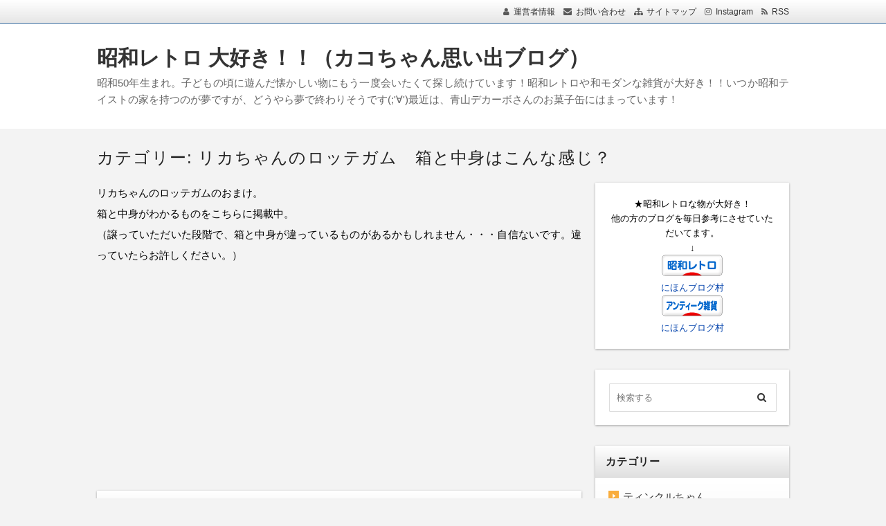

--- FILE ---
content_type: text/html; charset=UTF-8
request_url: https://www.denguri.com/category/licahakoari/hatena
body_size: 14721
content:
<!DOCTYPE html>
<html lang="ja" class="no-js no-svg">
<head>
<meta charset="UTF-8"/>
<meta http-equiv="X-UA-Compatible" content="IE=edge">
<meta name="viewport" content="width=device-width, initial-scale=1">
  <link rel="stylesheet" href="https://www.denguri.com/wp-content/themes/wp-alpha/css/normalize.css"/>
<link rel="stylesheet" href="https://www.denguri.com/wp-content/themes/wp-alpha/css/basic.css"/>
<link rel="stylesheet" href="https://www.denguri.com/wp-content/themes/wp-alpha/css/wpbasic.css"/>
<link rel="stylesheet" href="https://www.denguri.com/wp-content/themes/wp-alpha/style.css"/>
<link rel="stylesheet" href="https://www.denguri.com/wp-content/themes/wp-alpha/modules/modules.css"/>
<link rel="stylesheet" media="screen and (min-width: 769px)" href="https://www.denguri.com/wp-content/themes/wp-alpha/skin/luster/skin.css.php"/>
<link rel="stylesheet" media="screen and (max-width: 768px)" href="https://www.denguri.com/wp-content/themes/wp-alpha/css/mobile.css.php"/>
<title>リカちゃんのロッテガム　箱と中身はこんな感じ？ | 昭和レトロ 大好き！！（カコちゃん思い出ブログ）</title>
<meta name='robots' content='max-image-preview:large'/>
	<style>img:is([sizes="auto" i], [sizes^="auto," i]) { contain-intrinsic-size: 3000px 1500px }</style>
	<link rel='dns-prefetch' href='//stats.wp.com'/>
<link rel='dns-prefetch' href='//v0.wordpress.com'/>
<link rel="alternate" type="application/rss+xml" title="昭和レトロ 大好き！！（カコちゃん思い出ブログ） &raquo; フィード" href="https://www.denguri.com/feed"/>
<link rel="alternate" type="application/rss+xml" title="昭和レトロ 大好き！！（カコちゃん思い出ブログ） &raquo; コメントフィード" href="https://www.denguri.com/comments/feed"/>
<link rel="alternate" type="application/rss+xml" title="昭和レトロ 大好き！！（カコちゃん思い出ブログ） &raquo; リカちゃんのロッテガム　箱と中身はこんな感じ？ カテゴリーのフィード" href="https://www.denguri.com/category/licahakoari/hatena/feed"/>

<!-- SEO SIMPLE PACK 3.6.2 -->
<meta name="description" content="リカちゃんのロッテガムのおまけ。 箱と中身がわかるものをこちらに掲載中。 （譲っていただいた段階で、箱と中身が違っているものがあるかもしれません・・・自信ないです。違っていたらお許しください。）">
<meta name="keywords" content="昭和レトロ,ブログ">
<link rel="canonical" href="https://www.denguri.com/category/licahakoari/hatena">
<meta property="og:locale" content="ja_JP">
<meta property="og:type" content="website">
<meta property="og:title" content="リカちゃんのロッテガム　箱と中身はこんな感じ？ | 昭和レトロ 大好き！！（カコちゃん思い出ブログ）">
<meta property="og:description" content="リカちゃんのロッテガムのおまけ。 箱と中身がわかるものをこちらに掲載中。 （譲っていただいた段階で、箱と中身が違っているものがあるかもしれません・・・自信ないです。違っていたらお許しください。）">
<meta property="og:url" content="https://www.denguri.com/category/licahakoari/hatena">
<meta property="og:site_name" content="昭和レトロ 大好き！！（カコちゃん思い出ブログ）">
<meta name="twitter:card" content="summary">
<!-- / SEO SIMPLE PACK -->

<script type="text/javascript">//<![CDATA[
window._wpemojiSettings={"baseUrl":"https:\/\/s.w.org\/images\/core\/emoji\/16.0.1\/72x72\/","ext":".png","svgUrl":"https:\/\/s.w.org\/images\/core\/emoji\/16.0.1\/svg\/","svgExt":".svg","source":{"concatemoji":"https:\/\/www.denguri.com\/wp-includes\/js\/wp-emoji-release.min.js?ver=6.8.3"}};!function(s,n){var o,i,e;function c(e){try{var t={supportTests:e,timestamp:(new Date).valueOf()};sessionStorage.setItem(o,JSON.stringify(t))}catch(e){}}function p(e,t,n){e.clearRect(0,0,e.canvas.width,e.canvas.height),e.fillText(t,0,0);var t=new Uint32Array(e.getImageData(0,0,e.canvas.width,e.canvas.height).data),a=(e.clearRect(0,0,e.canvas.width,e.canvas.height),e.fillText(n,0,0),new Uint32Array(e.getImageData(0,0,e.canvas.width,e.canvas.height).data));return t.every(function(e,t){return e===a[t]})}function u(e,t){e.clearRect(0,0,e.canvas.width,e.canvas.height),e.fillText(t,0,0);for(var n=e.getImageData(16,16,1,1),a=0;a<n.data.length;a++)if(0!==n.data[a])return!1;return!0}function f(e,t,n,a){switch(t){case"flag":return n(e,"\ud83c\udff3\ufe0f\u200d\u26a7\ufe0f","\ud83c\udff3\ufe0f\u200b\u26a7\ufe0f")?!1:!n(e,"\ud83c\udde8\ud83c\uddf6","\ud83c\udde8\u200b\ud83c\uddf6")&&!n(e,"\ud83c\udff4\udb40\udc67\udb40\udc62\udb40\udc65\udb40\udc6e\udb40\udc67\udb40\udc7f","\ud83c\udff4\u200b\udb40\udc67\u200b\udb40\udc62\u200b\udb40\udc65\u200b\udb40\udc6e\u200b\udb40\udc67\u200b\udb40\udc7f");case"emoji":return!a(e,"\ud83e\udedf")}return!1}function g(e,t,n,a){var r="undefined"!=typeof WorkerGlobalScope&&self instanceof WorkerGlobalScope?new OffscreenCanvas(300,150):s.createElement("canvas"),o=r.getContext("2d",{willReadFrequently:!0}),i=(o.textBaseline="top",o.font="600 32px Arial",{});return e.forEach(function(e){i[e]=t(o,e,n,a)}),i}function t(e){var t=s.createElement("script");t.src=e,t.defer=!0,s.head.appendChild(t)}"undefined"!=typeof Promise&&(o="wpEmojiSettingsSupports",i=["flag","emoji"],n.supports={everything:!0,everythingExceptFlag:!0},e=new Promise(function(e){s.addEventListener("DOMContentLoaded",e,{once:!0})}),new Promise(function(t){var n=function(){try{var e=JSON.parse(sessionStorage.getItem(o));if("object"==typeof e&&"number"==typeof e.timestamp&&(new Date).valueOf()<e.timestamp+604800&&"object"==typeof e.supportTests)return e.supportTests}catch(e){}return null}();if(!n){if("undefined"!=typeof Worker&&"undefined"!=typeof OffscreenCanvas&&"undefined"!=typeof URL&&URL.createObjectURL&&"undefined"!=typeof Blob)try{var e="postMessage("+g.toString()+"("+[JSON.stringify(i),f.toString(),p.toString(),u.toString()].join(",")+"));",a=new Blob([e],{type:"text/javascript"}),r=new Worker(URL.createObjectURL(a),{name:"wpTestEmojiSupports"});return void(r.onmessage=function(e){c(n=e.data),r.terminate(),t(n)})}catch(e){}c(n=g(i,f,p,u))}t(n)}).then(function(e){for(var t in e)n.supports[t]=e[t],n.supports.everything=n.supports.everything&&n.supports[t],"flag"!==t&&(n.supports.everythingExceptFlag=n.supports.everythingExceptFlag&&n.supports[t]);n.supports.everythingExceptFlag=n.supports.everythingExceptFlag&&!n.supports.flag,n.DOMReady=!1,n.readyCallback=function(){n.DOMReady=!0}}).then(function(){return e}).then(function(){var e;n.supports.everything||(n.readyCallback(),(e=n.source||{}).concatemoji?t(e.concatemoji):e.wpemoji&&e.twemoji&&(t(e.twemoji),t(e.wpemoji)))}))}((window,document),window._wpemojiSettings);
//]]></script>
<style id='wp-emoji-styles-inline-css' type='text/css'>

	img.wp-smiley, img.emoji {
		display: inline !important;
		border: none !important;
		box-shadow: none !important;
		height: 1em !important;
		width: 1em !important;
		margin: 0 0.07em !important;
		vertical-align: -0.1em !important;
		background: none !important;
		padding: 0 !important;
	}
</style>
<link rel='stylesheet' id='wp-block-library-css' href='https://www.denguri.com/wp-includes/css/dist/block-library/style.min.css?ver=6.8.3' type='text/css' media='all'/>
<style id='classic-theme-styles-inline-css' type='text/css'>
/*! This file is auto-generated */
.wp-block-button__link{color:#fff;background-color:#32373c;border-radius:9999px;box-shadow:none;text-decoration:none;padding:calc(.667em + 2px) calc(1.333em + 2px);font-size:1.125em}.wp-block-file__button{background:#32373c;color:#fff;text-decoration:none}
</style>
<style id='rinkerg-gutenberg-rinker-style-inline-css' type='text/css'>
.wp-block-create-block-block{background-color:#21759b;color:#fff;padding:2px}

</style>
<link rel='stylesheet' id='mediaelement-css' href='https://www.denguri.com/wp-includes/js/mediaelement/mediaelementplayer-legacy.min.css?ver=4.2.17' type='text/css' media='all'/>
<link rel='stylesheet' id='wp-mediaelement-css' href='https://www.denguri.com/wp-includes/js/mediaelement/wp-mediaelement.min.css?ver=6.8.3' type='text/css' media='all'/>
<style id='jetpack-sharing-buttons-style-inline-css' type='text/css'>
.jetpack-sharing-buttons__services-list{display:flex;flex-direction:row;flex-wrap:wrap;gap:0;list-style-type:none;margin:5px;padding:0}.jetpack-sharing-buttons__services-list.has-small-icon-size{font-size:12px}.jetpack-sharing-buttons__services-list.has-normal-icon-size{font-size:16px}.jetpack-sharing-buttons__services-list.has-large-icon-size{font-size:24px}.jetpack-sharing-buttons__services-list.has-huge-icon-size{font-size:36px}@media print{.jetpack-sharing-buttons__services-list{display:none!important}}.editor-styles-wrapper .wp-block-jetpack-sharing-buttons{gap:0;padding-inline-start:0}ul.jetpack-sharing-buttons__services-list.has-background{padding:1.25em 2.375em}
</style>
<style id='global-styles-inline-css' type='text/css'>
:root{--wp--preset--aspect-ratio--square: 1;--wp--preset--aspect-ratio--4-3: 4/3;--wp--preset--aspect-ratio--3-4: 3/4;--wp--preset--aspect-ratio--3-2: 3/2;--wp--preset--aspect-ratio--2-3: 2/3;--wp--preset--aspect-ratio--16-9: 16/9;--wp--preset--aspect-ratio--9-16: 9/16;--wp--preset--color--black: #000000;--wp--preset--color--cyan-bluish-gray: #abb8c3;--wp--preset--color--white: #ffffff;--wp--preset--color--pale-pink: #f78da7;--wp--preset--color--vivid-red: #cf2e2e;--wp--preset--color--luminous-vivid-orange: #ff6900;--wp--preset--color--luminous-vivid-amber: #fcb900;--wp--preset--color--light-green-cyan: #7bdcb5;--wp--preset--color--vivid-green-cyan: #00d084;--wp--preset--color--pale-cyan-blue: #8ed1fc;--wp--preset--color--vivid-cyan-blue: #0693e3;--wp--preset--color--vivid-purple: #9b51e0;--wp--preset--gradient--vivid-cyan-blue-to-vivid-purple: linear-gradient(135deg,rgba(6,147,227,1) 0%,rgb(155,81,224) 100%);--wp--preset--gradient--light-green-cyan-to-vivid-green-cyan: linear-gradient(135deg,rgb(122,220,180) 0%,rgb(0,208,130) 100%);--wp--preset--gradient--luminous-vivid-amber-to-luminous-vivid-orange: linear-gradient(135deg,rgba(252,185,0,1) 0%,rgba(255,105,0,1) 100%);--wp--preset--gradient--luminous-vivid-orange-to-vivid-red: linear-gradient(135deg,rgba(255,105,0,1) 0%,rgb(207,46,46) 100%);--wp--preset--gradient--very-light-gray-to-cyan-bluish-gray: linear-gradient(135deg,rgb(238,238,238) 0%,rgb(169,184,195) 100%);--wp--preset--gradient--cool-to-warm-spectrum: linear-gradient(135deg,rgb(74,234,220) 0%,rgb(151,120,209) 20%,rgb(207,42,186) 40%,rgb(238,44,130) 60%,rgb(251,105,98) 80%,rgb(254,248,76) 100%);--wp--preset--gradient--blush-light-purple: linear-gradient(135deg,rgb(255,206,236) 0%,rgb(152,150,240) 100%);--wp--preset--gradient--blush-bordeaux: linear-gradient(135deg,rgb(254,205,165) 0%,rgb(254,45,45) 50%,rgb(107,0,62) 100%);--wp--preset--gradient--luminous-dusk: linear-gradient(135deg,rgb(255,203,112) 0%,rgb(199,81,192) 50%,rgb(65,88,208) 100%);--wp--preset--gradient--pale-ocean: linear-gradient(135deg,rgb(255,245,203) 0%,rgb(182,227,212) 50%,rgb(51,167,181) 100%);--wp--preset--gradient--electric-grass: linear-gradient(135deg,rgb(202,248,128) 0%,rgb(113,206,126) 100%);--wp--preset--gradient--midnight: linear-gradient(135deg,rgb(2,3,129) 0%,rgb(40,116,252) 100%);--wp--preset--font-size--small: 13px;--wp--preset--font-size--medium: 20px;--wp--preset--font-size--large: 36px;--wp--preset--font-size--x-large: 42px;--wp--preset--spacing--20: 0.44rem;--wp--preset--spacing--30: 0.67rem;--wp--preset--spacing--40: 1rem;--wp--preset--spacing--50: 1.5rem;--wp--preset--spacing--60: 2.25rem;--wp--preset--spacing--70: 3.38rem;--wp--preset--spacing--80: 5.06rem;--wp--preset--shadow--natural: 6px 6px 9px rgba(0, 0, 0, 0.2);--wp--preset--shadow--deep: 12px 12px 50px rgba(0, 0, 0, 0.4);--wp--preset--shadow--sharp: 6px 6px 0px rgba(0, 0, 0, 0.2);--wp--preset--shadow--outlined: 6px 6px 0px -3px rgba(255, 255, 255, 1), 6px 6px rgba(0, 0, 0, 1);--wp--preset--shadow--crisp: 6px 6px 0px rgba(0, 0, 0, 1);}:where(.is-layout-flex){gap: 0.5em;}:where(.is-layout-grid){gap: 0.5em;}body .is-layout-flex{display: flex;}.is-layout-flex{flex-wrap: wrap;align-items: center;}.is-layout-flex > :is(*, div){margin: 0;}body .is-layout-grid{display: grid;}.is-layout-grid > :is(*, div){margin: 0;}:where(.wp-block-columns.is-layout-flex){gap: 2em;}:where(.wp-block-columns.is-layout-grid){gap: 2em;}:where(.wp-block-post-template.is-layout-flex){gap: 1.25em;}:where(.wp-block-post-template.is-layout-grid){gap: 1.25em;}.has-black-color{color: var(--wp--preset--color--black) !important;}.has-cyan-bluish-gray-color{color: var(--wp--preset--color--cyan-bluish-gray) !important;}.has-white-color{color: var(--wp--preset--color--white) !important;}.has-pale-pink-color{color: var(--wp--preset--color--pale-pink) !important;}.has-vivid-red-color{color: var(--wp--preset--color--vivid-red) !important;}.has-luminous-vivid-orange-color{color: var(--wp--preset--color--luminous-vivid-orange) !important;}.has-luminous-vivid-amber-color{color: var(--wp--preset--color--luminous-vivid-amber) !important;}.has-light-green-cyan-color{color: var(--wp--preset--color--light-green-cyan) !important;}.has-vivid-green-cyan-color{color: var(--wp--preset--color--vivid-green-cyan) !important;}.has-pale-cyan-blue-color{color: var(--wp--preset--color--pale-cyan-blue) !important;}.has-vivid-cyan-blue-color{color: var(--wp--preset--color--vivid-cyan-blue) !important;}.has-vivid-purple-color{color: var(--wp--preset--color--vivid-purple) !important;}.has-black-background-color{background-color: var(--wp--preset--color--black) !important;}.has-cyan-bluish-gray-background-color{background-color: var(--wp--preset--color--cyan-bluish-gray) !important;}.has-white-background-color{background-color: var(--wp--preset--color--white) !important;}.has-pale-pink-background-color{background-color: var(--wp--preset--color--pale-pink) !important;}.has-vivid-red-background-color{background-color: var(--wp--preset--color--vivid-red) !important;}.has-luminous-vivid-orange-background-color{background-color: var(--wp--preset--color--luminous-vivid-orange) !important;}.has-luminous-vivid-amber-background-color{background-color: var(--wp--preset--color--luminous-vivid-amber) !important;}.has-light-green-cyan-background-color{background-color: var(--wp--preset--color--light-green-cyan) !important;}.has-vivid-green-cyan-background-color{background-color: var(--wp--preset--color--vivid-green-cyan) !important;}.has-pale-cyan-blue-background-color{background-color: var(--wp--preset--color--pale-cyan-blue) !important;}.has-vivid-cyan-blue-background-color{background-color: var(--wp--preset--color--vivid-cyan-blue) !important;}.has-vivid-purple-background-color{background-color: var(--wp--preset--color--vivid-purple) !important;}.has-black-border-color{border-color: var(--wp--preset--color--black) !important;}.has-cyan-bluish-gray-border-color{border-color: var(--wp--preset--color--cyan-bluish-gray) !important;}.has-white-border-color{border-color: var(--wp--preset--color--white) !important;}.has-pale-pink-border-color{border-color: var(--wp--preset--color--pale-pink) !important;}.has-vivid-red-border-color{border-color: var(--wp--preset--color--vivid-red) !important;}.has-luminous-vivid-orange-border-color{border-color: var(--wp--preset--color--luminous-vivid-orange) !important;}.has-luminous-vivid-amber-border-color{border-color: var(--wp--preset--color--luminous-vivid-amber) !important;}.has-light-green-cyan-border-color{border-color: var(--wp--preset--color--light-green-cyan) !important;}.has-vivid-green-cyan-border-color{border-color: var(--wp--preset--color--vivid-green-cyan) !important;}.has-pale-cyan-blue-border-color{border-color: var(--wp--preset--color--pale-cyan-blue) !important;}.has-vivid-cyan-blue-border-color{border-color: var(--wp--preset--color--vivid-cyan-blue) !important;}.has-vivid-purple-border-color{border-color: var(--wp--preset--color--vivid-purple) !important;}.has-vivid-cyan-blue-to-vivid-purple-gradient-background{background: var(--wp--preset--gradient--vivid-cyan-blue-to-vivid-purple) !important;}.has-light-green-cyan-to-vivid-green-cyan-gradient-background{background: var(--wp--preset--gradient--light-green-cyan-to-vivid-green-cyan) !important;}.has-luminous-vivid-amber-to-luminous-vivid-orange-gradient-background{background: var(--wp--preset--gradient--luminous-vivid-amber-to-luminous-vivid-orange) !important;}.has-luminous-vivid-orange-to-vivid-red-gradient-background{background: var(--wp--preset--gradient--luminous-vivid-orange-to-vivid-red) !important;}.has-very-light-gray-to-cyan-bluish-gray-gradient-background{background: var(--wp--preset--gradient--very-light-gray-to-cyan-bluish-gray) !important;}.has-cool-to-warm-spectrum-gradient-background{background: var(--wp--preset--gradient--cool-to-warm-spectrum) !important;}.has-blush-light-purple-gradient-background{background: var(--wp--preset--gradient--blush-light-purple) !important;}.has-blush-bordeaux-gradient-background{background: var(--wp--preset--gradient--blush-bordeaux) !important;}.has-luminous-dusk-gradient-background{background: var(--wp--preset--gradient--luminous-dusk) !important;}.has-pale-ocean-gradient-background{background: var(--wp--preset--gradient--pale-ocean) !important;}.has-electric-grass-gradient-background{background: var(--wp--preset--gradient--electric-grass) !important;}.has-midnight-gradient-background{background: var(--wp--preset--gradient--midnight) !important;}.has-small-font-size{font-size: var(--wp--preset--font-size--small) !important;}.has-medium-font-size{font-size: var(--wp--preset--font-size--medium) !important;}.has-large-font-size{font-size: var(--wp--preset--font-size--large) !important;}.has-x-large-font-size{font-size: var(--wp--preset--font-size--x-large) !important;}
:where(.wp-block-post-template.is-layout-flex){gap: 1.25em;}:where(.wp-block-post-template.is-layout-grid){gap: 1.25em;}
:where(.wp-block-columns.is-layout-flex){gap: 2em;}:where(.wp-block-columns.is-layout-grid){gap: 2em;}
:root :where(.wp-block-pullquote){font-size: 1.5em;line-height: 1.6;}
</style>
<link rel='stylesheet' id='contact-form-7-css' href='https://www.denguri.com/wp-content/plugins/contact-form-7/includes/css/styles.css?ver=6.1.4' type='text/css' media='all'/>
<link rel='stylesheet' id='yyi_rinker_stylesheet-css' href='https://www.denguri.com/wp-content/plugins/yyi-rinker/css/style.css?v=1.11.1&#038;ver=6.8.3' type='text/css' media='all'/>
<link rel='stylesheet' id='font-awesome.min-css' href='https://www.denguri.com/wp-content/themes/wp-alpha/css/font-awesome.min.css?ver=6.8.3' type='text/css' media='all'/>
<link rel='stylesheet' id='tweak-css' href='https://www.denguri.com/wp-content/themes/wp-alpha/css/tweak.css?ver=6.8.3' type='text/css' media='all'/>
<link rel='stylesheet' id='alpha-parent-style-css' href='https://www.denguri.com/wp-content/themes/wp-alpha/style.css?ver=6.8.3' type='text/css' media='all'/>
<link rel='stylesheet' id='alpha-child-style-css' href='https://www.denguri.com/wp-content/themes/wp-alpha-child/style.css?ver=6.8.3' type='text/css' media='all'/>
<script type="text/javascript" src="https://www.denguri.com/wp-includes/js/jquery/jquery.min.js?ver=3.7.1" id="jquery-core-js"></script>
<script type="text/javascript" src="https://www.denguri.com/wp-includes/js/jquery/jquery-migrate.min.js?ver=3.4.1" id="jquery-migrate-js"></script>
<script type="text/javascript" src="https://www.denguri.com/wp-content/plugins/yyi-rinker/js/event-tracking.js?v=1.11.1" id="yyi_rinker_event_tracking_script-js"></script>
<link rel="https://api.w.org/" href="https://www.denguri.com/wp-json/"/><link rel="alternate" title="JSON" type="application/json" href="https://www.denguri.com/wp-json/wp/v2/categories/21"/><link rel="EditURI" type="application/rsd+xml" title="RSD" href="https://www.denguri.com/xmlrpc.php?rsd"/>
<meta name="generator" content="WordPress 6.8.3"/>
	<style>img#wpstats{display:none}</style>
		<style>
.yyi-rinker-images {
    display: flex;
    justify-content: center;
    align-items: center;
    position: relative;

}
div.yyi-rinker-image img.yyi-rinker-main-img.hidden {
    display: none;
}

.yyi-rinker-images-arrow {
    cursor: pointer;
    position: absolute;
    top: 50%;
    display: block;
    margin-top: -11px;
    opacity: 0.6;
    width: 22px;
}

.yyi-rinker-images-arrow-left{
    left: -10px;
}
.yyi-rinker-images-arrow-right{
    right: -10px;
}

.yyi-rinker-images-arrow-left.hidden {
    display: none;
}

.yyi-rinker-images-arrow-right.hidden {
    display: none;
}
div.yyi-rinker-contents.yyi-rinker-design-tate  div.yyi-rinker-box{
    flex-direction: column;
}

div.yyi-rinker-contents.yyi-rinker-design-slim div.yyi-rinker-box .yyi-rinker-links {
    flex-direction: column;
}

div.yyi-rinker-contents.yyi-rinker-design-slim div.yyi-rinker-info {
    width: 100%;
}

div.yyi-rinker-contents.yyi-rinker-design-slim .yyi-rinker-title {
    text-align: center;
}

div.yyi-rinker-contents.yyi-rinker-design-slim .yyi-rinker-links {
    text-align: center;
}
div.yyi-rinker-contents.yyi-rinker-design-slim .yyi-rinker-image {
    margin: auto;
}

div.yyi-rinker-contents.yyi-rinker-design-slim div.yyi-rinker-info ul.yyi-rinker-links li {
	align-self: stretch;
}
div.yyi-rinker-contents.yyi-rinker-design-slim div.yyi-rinker-box div.yyi-rinker-info {
	padding: 0;
}
div.yyi-rinker-contents.yyi-rinker-design-slim div.yyi-rinker-box {
	flex-direction: column;
	padding: 14px 5px 0;
}

.yyi-rinker-design-slim div.yyi-rinker-box div.yyi-rinker-info {
	text-align: center;
}

.yyi-rinker-design-slim div.price-box span.price {
	display: block;
}

div.yyi-rinker-contents.yyi-rinker-design-slim div.yyi-rinker-info div.yyi-rinker-title a{
	font-size:16px;
}

div.yyi-rinker-contents.yyi-rinker-design-slim ul.yyi-rinker-links li.amazonkindlelink:before,  div.yyi-rinker-contents.yyi-rinker-design-slim ul.yyi-rinker-links li.amazonlink:before,  div.yyi-rinker-contents.yyi-rinker-design-slim ul.yyi-rinker-links li.rakutenlink:before, div.yyi-rinker-contents.yyi-rinker-design-slim ul.yyi-rinker-links li.yahoolink:before, div.yyi-rinker-contents.yyi-rinker-design-slim ul.yyi-rinker-links li.mercarilink:before {
	font-size:12px;
}

div.yyi-rinker-contents.yyi-rinker-design-slim ul.yyi-rinker-links li a {
	font-size: 13px;
}
.entry-content ul.yyi-rinker-links li {
	padding: 0;
}

div.yyi-rinker-contents .yyi-rinker-attention.attention_desing_right_ribbon {
    width: 89px;
    height: 91px;
    position: absolute;
    top: -1px;
    right: -1px;
    left: auto;
    overflow: hidden;
}

div.yyi-rinker-contents .yyi-rinker-attention.attention_desing_right_ribbon span {
    display: inline-block;
    width: 146px;
    position: absolute;
    padding: 4px 0;
    left: -13px;
    top: 12px;
    text-align: center;
    font-size: 12px;
    line-height: 24px;
    -webkit-transform: rotate(45deg);
    transform: rotate(45deg);
    box-shadow: 0 1px 3px rgba(0, 0, 0, 0.2);
}

div.yyi-rinker-contents .yyi-rinker-attention.attention_desing_right_ribbon {
    background: none;
}
.yyi-rinker-attention.attention_desing_right_ribbon .yyi-rinker-attention-after,
.yyi-rinker-attention.attention_desing_right_ribbon .yyi-rinker-attention-before{
display:none;
}
div.yyi-rinker-use-right_ribbon div.yyi-rinker-title {
    margin-right: 2rem;
}

				</style>
<!-- Jetpack Open Graph Tags -->
<meta property="og:type" content="website"/>
<meta property="og:title" content="リカちゃんのロッテガム　箱と中身はこんな感じ？ | 昭和レトロ 大好き！！（カコちゃん思い出ブログ）"/>
<meta property="og:url" content="https://www.denguri.com/category/licahakoari/hatena"/>
<meta property="og:description" content="リカちゃんのロッテガムのおまけ。
箱と中身がわかるものをこちらに掲載中。
（譲っていただいた段階で、箱と中身が違っているものがあるかもしれません・・・自信ないです。違っていたらお許しください。）…"/>
<meta property="og:site_name" content="昭和レトロ 大好き！！（カコちゃん思い出ブログ）"/>
<meta property="og:image" content="https://www.denguri.com/wp-content/uploads/2015/08/cropped-IMG_4600-2.jpg"/>
<meta property="og:image:width" content="512"/>
<meta property="og:image:height" content="512"/>
<meta property="og:image:alt" content=""/>
<meta property="og:locale" content="ja_JP"/>

<!-- End Jetpack Open Graph Tags -->
<link rel="icon" href="https://www.denguri.com/wp-content/uploads/2015/08/cropped-IMG_4600-2-32x32.jpg" sizes="32x32"/>
<link rel="icon" href="https://www.denguri.com/wp-content/uploads/2015/08/cropped-IMG_4600-2-192x192.jpg" sizes="192x192"/>
<link rel="apple-touch-icon" href="https://www.denguri.com/wp-content/uploads/2015/08/cropped-IMG_4600-2-180x180.jpg"/>
<meta name="msapplication-TileImage" content="https://www.denguri.com/wp-content/uploads/2015/08/cropped-IMG_4600-2-270x270.jpg"/>
<link rel="stylesheet" href="https://www.denguri.com/wp-content/themes/wp-alpha/css/page-width-c2-css.php"/></head>
<body class="archive category category-hatena category-21 wp-theme-wp-alpha wp-child-theme-wp-alpha-child has-sidebar">
<div id="masthead" class="c2r">

	 

<header class="header header-left" role="banner">
	<nav class="header-navigation" role="navigation">
	<div class="header-navigation-inner l-site">
		<ul>
						<li><a href="https://www.denguri.com/policy" title="運営者情報" class="icon-profile">運営者情報</a></li>			<li><a href="https://www.denguri.com/contact" title="email" class="icon-email">お問い合わせ</a></li>			<li><a href="https://www.denguri.com/sitemap" title="サイトマップ" class="icon-sitemap">サイトマップ</a></li>			<li><a href="https://www.instagram.com/showaretrolove" title="instagram" class="icon-instagram" target="_blank">Instagram</a></li>												<li><a href="https://www.denguri.com/feed" title="RSSフィード" class="icon-rss">RSS</a></li>		</ul>
			</div>
	</nav>

	<div class="header-main">
	<div class="header-main-inner l-site">
		
		<div class="header-txt-ad">
			<div class="header-txt">
				<div class="site-title"><a href="https://www.denguri.com/" rel="home">昭和レトロ 大好き！！（カコちゃん思い出ブログ）</a></div>				<p class="site-description">昭和50年生まれ。子どもの頃に遊んだ懐かしい物にもう一度会いたくて探し続けています！昭和レトロや和モダンな雑貨が大好き！！いつか昭和テイストの家を持つのが夢ですが、どうやら夢で終わりそうです(;&#039;∀&#039;)最近は、青山デカーボさんのお菓子缶にはまっています！</p>
			</div>

			<div class="header-ad">
							</div>
		</div>
	</div>
	</div>
</header><!-- #masthead -->

 

 

 
  


	<div class="content-area" id="content-area">
	<div class="content-area-inner l-site">

		<header class="page-header">
			<h1 class="page-title">カテゴリー: <span>リカちゃんのロッテガム　箱と中身はこんな感じ？</span></h1>		</header><!-- .page-header -->

		<div class="l-main_sidebar-1">

			<div class="main l-main" id="main" role="main">
			<div class="main-inner">

				<div class="category-description"><p>リカちゃんのロッテガムのおまけ。<br/>
箱と中身がわかるものをこちらに掲載中。<br/>
（譲っていただいた段階で、箱と中身が違っているものがあるかもしれません・・・自信ないです。違っていたらお許しください。）</p>
</div>

				<!-- ▽ウィジェットエリア：アーカイブページ メインカラム上 -->
				<div id="myd_text_noframe-8" class="widget widget_text_noframe_myd">			<div class="textwidget"><script async src="https://pagead2.googlesyndication.com/pagead/js/adsbygoogle.js"></script>
<!-- 記事上横長タイプ（20190724） -->
<ins class="adsbygoogle" style="display:block" data-ad-client="ca-pub-7098120873521870" data-ad-slot="5778256973" data-ad-format="auto" data-full-width-responsive="true"></ins>
<script>(adsbygoogle=window.adsbygoogle||[]).push({});</script></div>
		</div>
				<!-- ▽投稿 -->
								<!-- レイアウト選択 -->

				<!-- リスト型（全文） -->
										<article id="post-1716" class="list-full post-1716 post type-post status-publish format-standard has-post-thumbnail hentry category-hatena">
						<header class="entry-header">
							<h2 class="entry-title"><span class="entry-title-inner"><a href="https://www.denguri.com/licahakoari/hatena/husengamu" title="ロッテ　リカちゃん　フーセンガム　～小学生の時に大好きだったガム" rel="bookmark">ロッテ　リカちゃん　フーセンガム　～小学生の時に大好きだったガム</a></span></h2>
						</header>
						<div class="entry-content">
														<p>小学生の低・中学年の時に<br/>
母とスーパーに行った時に<br/>
「1つだけお菓子を買っていいよ」</p>
<p>&nbsp;</p>
<p>と言われて、<br/>
いつも選んでいたのが</p>
<p>リカちゃんの<br/>
おまけつきのフーセンガムでした。</p>
<p>&nbsp;</p>
<p>おまけのためではなくて</p>
<p>四角くて糖衣に包まれたガムの<br/>
最初のサクッとした触感が<br/>
大好きだったのです。</p>
<p>&nbsp;</p>
<p>あと、お薬のように、<br/>
ホイルから1個ずつ押し出すのも<br/>
楽しくて、</p>
<p>&nbsp;</p>
<p>大・大・大好きなガムでした。</p>
<p>&nbsp;</p>
<p>もう二度と本物を目にすることはないと<br/>
思っていたのですが、</p>
<p>&nbsp;</p>
<p>先日、お譲りいただきまして、<br/>
大感激！！</p>
<p><a href="https://www.denguri.com/wp-content/uploads/2021/01/IMG_4478.jpg"><img fetchpriority="high" decoding="async" class="alignnone size-full wp-image-1718" src="https://www.denguri.com/wp-content/uploads/2021/01/IMG_4478.jpg" alt="ロッテ　リカちゃん　フーセンガム" width="800" height="600" srcset="https://www.denguri.com/wp-content/uploads/2021/01/IMG_4478.jpg 800w, https://www.denguri.com/wp-content/uploads/2021/01/IMG_4478-300x225.jpg 300w, https://www.denguri.com/wp-content/uploads/2021/01/IMG_4478-768x576.jpg 768w" sizes="(max-width: 800px) 100vw, 800px"/></a></p>
<p>これです！<br/>
これなんです！<br/>
もう一度、手にとれるとは！！</p>
<p>&nbsp;</p>
<p><a href="https://www.denguri.com/wp-content/uploads/2021/01/IMG_4479.jpg"><img decoding="async" class="alignnone size-full wp-image-1717" src="https://www.denguri.com/wp-content/uploads/2021/01/IMG_4479.jpg" alt="リカちゃん　ロッテ　ガム" width="800" height="600" srcset="https://www.denguri.com/wp-content/uploads/2021/01/IMG_4479.jpg 800w, https://www.denguri.com/wp-content/uploads/2021/01/IMG_4479-300x225.jpg 300w, https://www.denguri.com/wp-content/uploads/2021/01/IMG_4479-768x576.jpg 768w" sizes="(max-width: 800px) 100vw, 800px"/></a></p>
<p>&nbsp;</p>
<p>1個だけ食べられてしまっていますが、<br/>
それもまた味です。( *´艸｀)</p>
<p>ガムにプリントされた絵柄が<br/>
かわいい～。</p>
<p>&nbsp;</p>
<p><a href="https://www.denguri.com/wp-content/uploads/2021/01/IMG_4480.jpg"><img decoding="async" class="alignnone size-full wp-image-1719" src="https://www.denguri.com/wp-content/uploads/2021/01/IMG_4480.jpg" alt="ロッテガム　リカちゃん　取り出し口" width="800" height="600" srcset="https://www.denguri.com/wp-content/uploads/2021/01/IMG_4480.jpg 800w, https://www.denguri.com/wp-content/uploads/2021/01/IMG_4480-300x225.jpg 300w, https://www.denguri.com/wp-content/uploads/2021/01/IMG_4480-768x576.jpg 768w" sizes="(max-width: 800px) 100vw, 800px"/></a></p>
<p>これを開けるのが楽しくて・・・。(/ω＼)</p>
<p>&nbsp;</p>
<p>おまけは、<br/>
リカちゃんの絵柄の箱に入っていて、<br/>
（写真は2代目リカちゃんです。）</p>
<p>私が購入していたころは<br/>
年代的には<br/>
3代目のリカちゃんの頃のようです。</p>
<p><a href="https://www.denguri.com/wp-content/uploads/2021/01/IMG_4477.jpg"><img loading="lazy" decoding="async" class="alignnone size-full wp-image-1721" src="https://www.denguri.com/wp-content/uploads/2021/01/IMG_4477.jpg" alt="ロッテ　リカちゃん　ガム　おまけ　中身" width="800" height="600" srcset="https://www.denguri.com/wp-content/uploads/2021/01/IMG_4477.jpg 800w, https://www.denguri.com/wp-content/uploads/2021/01/IMG_4477-300x225.jpg 300w, https://www.denguri.com/wp-content/uploads/2021/01/IMG_4477-768x576.jpg 768w" sizes="auto, (max-width: 800px) 100vw, 800px"/></a></p>
<p>&nbsp;</p>
<p>ガムが好きすぎて、<br/>
どんなおまけが入っていたのか、<br/>
1つしか覚えていなくて、</p>
<p>&nbsp;</p>
<p>その1つのおまけを探しているのですが、<br/>
まだ出会えていません。</p>
<p>&nbsp;</p>
<p>いつか出会えますように。</p>
<p>&nbsp;</p>
<p>さてさて、<br/>
このガムですが、<br/>
食べられるのでしょうか？</p>
<p>&nbsp;</p>
<p>ガムには賞味期限はないようなのですが・・・。</p>
<p>&nbsp;</p>
<p>当時より、<br/>
かなり黄ばんでいる感じがするのですが・・・。</p>
													</div>
						<footer class="entry-meta">
							<span class="entry-meta-item date updated">
								<time datetime="2021-01-11" pubdate>2021年1月11日</time>
															</span>
							<span class="entry-meta-item vcard author"><span class="fn"><a href="https://www.denguri.com/author/denguripa">カコ</a></span></span>
							<span class="entry-meta-item category"><a href="https://www.denguri.com/category/licahakoari/hatena" rel="category tag">リカちゃんのロッテガム　箱と中身はこんな感じ？</a></span>
						</footer>
					</article>
					
				
				<!-- ▽ウィジェットエリア：アーカイブページ メインカラム下 -->
				<div id="myd_text_noframe-3" class="widget widget_text_noframe_myd">			<div class="textwidget"><div class="large-screen">
<

<table>
<tr>
<td><script async src="//pagead2.googlesyndication.com/pagead/js/adsbygoogle.js"></script>
<!-- リファイン：記事下PCダブルレクタングル用 -->
<ins class="adsbygoogle" style="display:inline-block;width:300px;height:250px" data-ad-client="ca-pub-7098120873521870" data-ad-slot="5957871729"></ins>
<script>(adsbygoogle=window.adsbygoogle||[]).push({});</script></td>


<td><script async src="//pagead2.googlesyndication.com/pagead/js/adsbygoogle.js"></script>
<!-- リファイン：記事下PCダブルレクタングル用 -->
<ins class="adsbygoogle" style="display:inline-block;width:300px;height:250px" data-ad-client="ca-pub-7098120873521870" data-ad-slot="5957871729"></ins>
<script>(adsbygoogle=window.adsbygoogle||[]).push({});</script></td>
</tr>
</table></div>


<div class="small-screen">


<script async src="//pagead2.googlesyndication.com/pagead/js/adsbygoogle.js"></script>
<!-- リファイン：記事本文下スマホレスポンシブ -->
<ins class="adsbygoogle" style="display:block" data-ad-client="ca-pub-7098120873521870" data-ad-slot="7610348524" data-ad-format="auto"></ins>
<script>(adsbygoogle=window.adsbygoogle||[]).push({});</script>
</div></div>
		</div>
				<!-- ▽ページナビゲーション -->
				
			</div><!-- /.main-inner -->
			</div><!-- /.main -->

		<!-- ▽サイドバー１ -->
		 

<div class="l-sidebar l-sidebar-1">
<div class="sub sidebar" id="sidebar-1" role="complementary">
<div class="sidebar-inner">
	<aside id="text-2" class="widget widget_text">			<div class="textwidget">★昭和レトロな物が大好き！<br>
他の方のブログを毎日参考にさせていただいてます。<br>
↓<br>
<a href="https://taste.blogmura.com/showaretro/ranking.html?p_cid=10750290" target="_blank"><img src="https://b.blogmura.com/taste/showaretro/88_31.gif" width="88" height="31" border="0" alt="にほんブログ村 その他趣味ブログ 昭和レトロへ"/></a><br/><a href="https://taste.blogmura.com/showaretro/ranking.html?p_cid=10750290">にほんブログ村</a>
<br>

<a href="https://goods.blogmura.com/goods_antique/ranking/in?p_cid=10750290" target="_blank"><img src="https://b.blogmura.com/goods/goods_antique/88_31.gif" width="88" height="31" border="0" alt="にほんブログ村 雑貨ブログ アンティーク雑貨へ"/></a><br/><a href="https://goods.blogmura.com/goods_antique/ranking/in?p_cid=10750290">にほんブログ村</a></div>
		</aside><aside id="search-2" class="widget widget_search"><form role="search" method="get" id="searchform" class="searchform cf" action="https://www.denguri.com/">
		<input type="search" placeholder="検索する" value="" name="s" id="s"/>
		<button type="submit" id="searchsubmit"><i class="fa fa-search"></i></button>
		</form></aside></div><!-- /.sidebar-inner -->
</div><!-- /.sidebar -->
</div><!-- /l-sidebar-1 -->

 

		</div><!-- /.l-main_sidebar-1 -->

	<!-- ▽サイドバー２ -->
	 

<div class="l-sidebar l-sidebar-2">
<div class="sub sidebar" id="sidebar-2" role="complementary">
<div class="sidebar-inner">
	<aside id="categories-2" class="widget widget_categories"><h3 class="widget-title"><span class="widget-title-inner">カテゴリー</span></h3>
			<ul>
					<li class="cat-item cat-item-4"><a href="https://www.denguri.com/category/tinkurutyan">ティンクルちゃん</a>
</li>
	<li class="cat-item cat-item-2"><a href="https://www.denguri.com/category/denguri">でんぐり</a>
</li>
	<li class="cat-item cat-item-31"><a href="https://www.denguri.com/category/barbapapa">バーバパパ （昭和からずっと好きなキャラクター！）</a>
</li>
	<li class="cat-item cat-item-42"><a href="https://www.denguri.com/category/mezirushi">めじるしアクセサリー</a>
</li>
	<li class="cat-item cat-item-19 current-cat-parent current-cat-ancestor"><a href="https://www.denguri.com/category/licahakoari">リカちゃん　ロッテのガムのおまけ</a>
<ul class='children'>
	<li class="cat-item cat-item-23"><a href="https://www.denguri.com/category/licahakoari/omoidephoto">リカちゃん 思い出の記念写真</a>
</li>
	<li class="cat-item cat-item-24"><a href="https://www.denguri.com/category/licahakoari/travel">リカちゃん　旅行シリーズ</a>
</li>
	<li class="cat-item cat-item-20"><a href="https://www.denguri.com/category/licahakoari/okaimono">リカちゃんの おかいものシリーズ</a>
</li>
	<li class="cat-item cat-item-22"><a href="https://www.denguri.com/category/licahakoari/uribasi">リカちゃんの〇〇〇うりばシリーズ</a>
</li>
	<li class="cat-item cat-item-21 current-cat"><a aria-current="page" href="https://www.denguri.com/category/licahakoari/hatena">リカちゃんのロッテガム　箱と中身はこんな感じ？</a>
</li>
</ul>
</li>
	<li class="cat-item cat-item-32"><a href="https://www.denguri.com/category/retoronautuwa">レトロな器</a>
</li>
	<li class="cat-item cat-item-40"><a href="https://www.denguri.com/category/omiyage">昭和のお土産</a>
</li>
	<li class="cat-item cat-item-12"><a href="https://www.denguri.com/category/wyouwagurume">昭和のグルメ（B級グルメも？）</a>
</li>
	<li class="cat-item cat-item-3"><a href="https://www.denguri.com/category/syowanogakuyouhin">昭和の学用品 ファンシーグッズ</a>
</li>
	<li class="cat-item cat-item-8"><a href="https://www.denguri.com/category/natukasiaitemu">昭和の懐かしアイテム</a>
</li>
	<li class="cat-item cat-item-13"><a href="https://www.denguri.com/category/syouzyomanga">昭和の本棚～大好きだった少女漫画とアニメ</a>
</li>
	<li class="cat-item cat-item-5"><a href="https://www.denguri.com/category/syowaehon">昭和の本棚～大好きだった絵本！</a>
</li>
	<li class="cat-item cat-item-11"><a href="https://www.denguri.com/category/nakunaranaide">昭和の食べ物 なくならないで！</a>
</li>
	<li class="cat-item cat-item-6"><a href="https://www.denguri.com/category/syowadagasi">昭和の駄菓子屋のあれこれ</a>
</li>
	<li class="cat-item cat-item-18"><a href="https://www.denguri.com/category/syouwaretorophoto">昭和レトロ 写真 昭和50年～</a>
</li>
	<li class="cat-item cat-item-15"><a href="https://www.denguri.com/category/sankoubunken">昭和レトロ 参考文献</a>
</li>
	<li class="cat-item cat-item-9"><a href="https://www.denguri.com/category/retorohuu">昭和レトロ風</a>
</li>
	<li class="cat-item cat-item-10"><a href="https://www.denguri.com/category/ennitiyatai">縁日・屋台　大好き！</a>
</li>
	<li class="cat-item cat-item-43"><a href="https://www.denguri.com/category/aoyama">青山デカーボ 缶</a>
</li>
	<li class="cat-item cat-item-28"><a href="https://www.denguri.com/category/miniature">駄菓子のミニチュア （リーメント・ガチャ等）</a>
</li>
			</ul>

			</aside>
		<aside id="recent-posts-2" class="widget widget_recent_entries">
		<h3 class="widget-title"><span class="widget-title-inner">最近の投稿</span></h3>
		<ul>
											<li>
					<a href="https://www.denguri.com/aoyama/emblem">クリスマスエンブレム缶～（私の 青山デカーボ 缶 コレクション 6）</a>
											<span class="post-date">2025年12月8日</span>
									</li>
											<li>
					<a href="https://www.denguri.com/aoyama/yuni">ユニコーン缶～（私の 青山デカーボ 缶 コレクション 5）</a>
											<span class="post-date">2025年11月3日</span>
									</li>
											<li>
					<a href="https://www.denguri.com/natukasiaitemu/evedona">香水ガム～「イブ」と「ドナ」</a>
											<span class="post-date">2025年11月2日</span>
									</li>
											<li>
					<a href="https://www.denguri.com/retorohuu/bundoki">レトロミニ 定規＆分度器キーホルダー （サンリオ ガチャガチャ）</a>
											<span class="post-date">2025年10月28日</span>
									</li>
											<li>
					<a href="https://www.denguri.com/aoyama/gogh">ひまわり缶 ～ゴッホ展 家族がつないだ画家の夢（私の 青山デカーボ 缶 コレクション 4）</a>
											<span class="post-date">2025年10月12日</span>
									</li>
					</ul>

		</aside><aside id="archives-2" class="widget widget_archive"><h3 class="widget-title"><span class="widget-title-inner">アーカイブ</span></h3>		<label class="screen-reader-text" for="archives-dropdown-2">アーカイブ</label>
		<select id="archives-dropdown-2" name="archive-dropdown">
			
			<option value="">月を選択</option>
				<option value='https://www.denguri.com/2025/12'> 2025年12月 &nbsp;(1)</option>
	<option value='https://www.denguri.com/2025/11'> 2025年11月 &nbsp;(2)</option>
	<option value='https://www.denguri.com/2025/10'> 2025年10月 &nbsp;(5)</option>
	<option value='https://www.denguri.com/2025/09'> 2025年9月 &nbsp;(3)</option>
	<option value='https://www.denguri.com/2025/08'> 2025年8月 &nbsp;(3)</option>
	<option value='https://www.denguri.com/2025/07'> 2025年7月 &nbsp;(4)</option>
	<option value='https://www.denguri.com/2025/06'> 2025年6月 &nbsp;(5)</option>
	<option value='https://www.denguri.com/2025/05'> 2025年5月 &nbsp;(9)</option>
	<option value='https://www.denguri.com/2025/04'> 2025年4月 &nbsp;(7)</option>
	<option value='https://www.denguri.com/2025/03'> 2025年3月 &nbsp;(7)</option>
	<option value='https://www.denguri.com/2025/02'> 2025年2月 &nbsp;(7)</option>
	<option value='https://www.denguri.com/2025/01'> 2025年1月 &nbsp;(3)</option>
	<option value='https://www.denguri.com/2024/12'> 2024年12月 &nbsp;(5)</option>
	<option value='https://www.denguri.com/2024/11'> 2024年11月 &nbsp;(1)</option>
	<option value='https://www.denguri.com/2024/10'> 2024年10月 &nbsp;(2)</option>
	<option value='https://www.denguri.com/2024/09'> 2024年9月 &nbsp;(1)</option>
	<option value='https://www.denguri.com/2024/08'> 2024年8月 &nbsp;(3)</option>
	<option value='https://www.denguri.com/2024/07'> 2024年7月 &nbsp;(1)</option>
	<option value='https://www.denguri.com/2024/05'> 2024年5月 &nbsp;(2)</option>
	<option value='https://www.denguri.com/2024/03'> 2024年3月 &nbsp;(1)</option>
	<option value='https://www.denguri.com/2024/01'> 2024年1月 &nbsp;(3)</option>
	<option value='https://www.denguri.com/2023/11'> 2023年11月 &nbsp;(3)</option>
	<option value='https://www.denguri.com/2023/10'> 2023年10月 &nbsp;(1)</option>
	<option value='https://www.denguri.com/2023/09'> 2023年9月 &nbsp;(3)</option>
	<option value='https://www.denguri.com/2023/08'> 2023年8月 &nbsp;(3)</option>
	<option value='https://www.denguri.com/2023/07'> 2023年7月 &nbsp;(8)</option>
	<option value='https://www.denguri.com/2023/06'> 2023年6月 &nbsp;(5)</option>
	<option value='https://www.denguri.com/2023/05'> 2023年5月 &nbsp;(1)</option>
	<option value='https://www.denguri.com/2023/01'> 2023年1月 &nbsp;(6)</option>
	<option value='https://www.denguri.com/2022/12'> 2022年12月 &nbsp;(7)</option>
	<option value='https://www.denguri.com/2022/11'> 2022年11月 &nbsp;(6)</option>
	<option value='https://www.denguri.com/2022/10'> 2022年10月 &nbsp;(8)</option>
	<option value='https://www.denguri.com/2022/09'> 2022年9月 &nbsp;(8)</option>
	<option value='https://www.denguri.com/2022/08'> 2022年8月 &nbsp;(9)</option>
	<option value='https://www.denguri.com/2022/07'> 2022年7月 &nbsp;(4)</option>
	<option value='https://www.denguri.com/2022/06'> 2022年6月 &nbsp;(4)</option>
	<option value='https://www.denguri.com/2022/05'> 2022年5月 &nbsp;(9)</option>
	<option value='https://www.denguri.com/2022/04'> 2022年4月 &nbsp;(6)</option>
	<option value='https://www.denguri.com/2022/03'> 2022年3月 &nbsp;(7)</option>
	<option value='https://www.denguri.com/2022/02'> 2022年2月 &nbsp;(8)</option>
	<option value='https://www.denguri.com/2022/01'> 2022年1月 &nbsp;(7)</option>
	<option value='https://www.denguri.com/2021/12'> 2021年12月 &nbsp;(3)</option>
	<option value='https://www.denguri.com/2021/11'> 2021年11月 &nbsp;(5)</option>
	<option value='https://www.denguri.com/2021/10'> 2021年10月 &nbsp;(7)</option>
	<option value='https://www.denguri.com/2021/09'> 2021年9月 &nbsp;(8)</option>
	<option value='https://www.denguri.com/2021/08'> 2021年8月 &nbsp;(7)</option>
	<option value='https://www.denguri.com/2021/07'> 2021年7月 &nbsp;(5)</option>
	<option value='https://www.denguri.com/2021/06'> 2021年6月 &nbsp;(4)</option>
	<option value='https://www.denguri.com/2021/05'> 2021年5月 &nbsp;(4)</option>
	<option value='https://www.denguri.com/2021/04'> 2021年4月 &nbsp;(2)</option>
	<option value='https://www.denguri.com/2021/03'> 2021年3月 &nbsp;(5)</option>
	<option value='https://www.denguri.com/2021/02'> 2021年2月 &nbsp;(7)</option>
	<option value='https://www.denguri.com/2021/01'> 2021年1月 &nbsp;(8)</option>
	<option value='https://www.denguri.com/2020/12'> 2020年12月 &nbsp;(6)</option>
	<option value='https://www.denguri.com/2020/11'> 2020年11月 &nbsp;(7)</option>
	<option value='https://www.denguri.com/2020/10'> 2020年10月 &nbsp;(9)</option>
	<option value='https://www.denguri.com/2020/09'> 2020年9月 &nbsp;(7)</option>
	<option value='https://www.denguri.com/2020/08'> 2020年8月 &nbsp;(9)</option>
	<option value='https://www.denguri.com/2020/07'> 2020年7月 &nbsp;(13)</option>
	<option value='https://www.denguri.com/2020/06'> 2020年6月 &nbsp;(1)</option>
	<option value='https://www.denguri.com/2020/05'> 2020年5月 &nbsp;(2)</option>
	<option value='https://www.denguri.com/2020/04'> 2020年4月 &nbsp;(2)</option>
	<option value='https://www.denguri.com/2020/03'> 2020年3月 &nbsp;(1)</option>
	<option value='https://www.denguri.com/2020/02'> 2020年2月 &nbsp;(1)</option>
	<option value='https://www.denguri.com/2020/01'> 2020年1月 &nbsp;(1)</option>
	<option value='https://www.denguri.com/2019/12'> 2019年12月 &nbsp;(1)</option>
	<option value='https://www.denguri.com/2019/11'> 2019年11月 &nbsp;(1)</option>
	<option value='https://www.denguri.com/2019/10'> 2019年10月 &nbsp;(2)</option>
	<option value='https://www.denguri.com/2019/09'> 2019年9月 &nbsp;(1)</option>
	<option value='https://www.denguri.com/2019/08'> 2019年8月 &nbsp;(3)</option>
	<option value='https://www.denguri.com/2019/07'> 2019年7月 &nbsp;(2)</option>
	<option value='https://www.denguri.com/2019/05'> 2019年5月 &nbsp;(2)</option>
	<option value='https://www.denguri.com/2018/12'> 2018年12月 &nbsp;(1)</option>
	<option value='https://www.denguri.com/2016/10'> 2016年10月 &nbsp;(1)</option>
	<option value='https://www.denguri.com/2015/08'> 2015年8月 &nbsp;(4)</option>

		</select>

			<script type="text/javascript">//<![CDATA[
(function(){var dropdown=document.getElementById("archives-dropdown-2");function onSelectChange(){if(dropdown.options[dropdown.selectedIndex].value!==''){document.location.href=this.options[this.selectedIndex].value;}}dropdown.onchange=onSelectChange;})();
//]]></script>
</aside><aside id="pages-2" class="widget widget_pages"><h3 class="widget-title"><span class="widget-title-inner">その他</span></h3>
			<ul>
				<li class="page_item page-item-166"><a href="https://www.denguri.com/policy-2">プライバシーポリシー</a></li>
			</ul>

			</aside>
	<!-- ▽ウィジェットエリア：スクロール追尾 -->
	</div><!-- /.sidebar-inner -->
</div><!-- /.sidebar -->
</div><!-- /l-sidebar-2 -->

 

	</div><!-- /.content-area-inner -->
	</div><!-- /.content-area -->

		<!-- ▼フッター -->
	<footer id="colophon" class="footer" role="contentinfo">

		<!-- ▼フッターメニュー -->
		<div class="fat-footer sub" id="fat-footer">
		<div class="fat-footer-inner l-site">

			<div class="fat-footer1">
				<div class="fat-footer1-inner">
									</div>
			</div>

			<div class="fat-footer2">
				<div class="fat-footer2-inner">
									</div>
			</div>

			<div class="fat-footer3">
				<div class="fat-footer3-inner">
									</div>
			</div>

		</div><!-- /.fat-footer-inner -->
		</div><!-- /.fat-footer -->
		<!-- ▲フッターメニュー -->

		<!-- ▼コピーライト／フッターナビゲーヨン -->
		<div class="site-info-footer-navigation">
		<div class="site-info-footer-navigation-inner l-site">
			<div class="site-info">Copyright &copy;2026&nbsp;昭和レトロ 大好き！！（カコちゃん思い出ブログ）&nbsp;All Rights Reserved.</div>

			<nav class="footer-navigation" role="navigation">
							</nav>
		</div><!-- /.site-info-footer-navigation-inner -->
		</div><!-- /.site-info-footer-navigation -->
		<!-- ▲コピーライト／フッターナビゲーヨン -->

	</footer><!-- /.footer -->
	<!-- ▲フッター -->

	<div class="back-to-top" id="page-top"><a href="#masthead" id="move-page-top">このページの先頭へ</a></div>

</div><!-- /#page -->

<link rel="stylesheet" href="https://www.denguri.com/wp-content/themes/wp-alpha/shortcodes_bc/shortcodes_bc_css.php"/>
<script type="speculationrules">
{"prefetch":[{"source":"document","where":{"and":[{"href_matches":"\/*"},{"not":{"href_matches":["\/wp-*.php","\/wp-admin\/*","\/wp-content\/uploads\/*","\/wp-content\/*","\/wp-content\/plugins\/*","\/wp-content\/themes\/wp-alpha-child\/*","\/wp-content\/themes\/wp-alpha\/*","\/*\\?(.+)"]}},{"not":{"selector_matches":"a[rel~=\"nofollow\"]"}},{"not":{"selector_matches":".no-prefetch, .no-prefetch a"}}]},"eagerness":"conservative"}]}
</script>
<script type="application/ld+json">{"@context":"https:\/\/schema.org"}</script><script type="text/javascript" src="https://www.denguri.com/wp-includes/js/dist/hooks.min.js?ver=4d63a3d491d11ffd8ac6" id="wp-hooks-js"></script>
<script type="text/javascript" src="https://www.denguri.com/wp-includes/js/dist/i18n.min.js?ver=5e580eb46a90c2b997e6" id="wp-i18n-js"></script>
<script type="text/javascript" id="wp-i18n-js-after">//<![CDATA[
wp.i18n.setLocaleData({'text direction\u0004ltr':['ltr']});
//]]></script>
<script type="text/javascript" src="https://www.denguri.com/wp-content/plugins/contact-form-7/includes/swv/js/index.js?ver=6.1.4" id="swv-js"></script>
<script type="text/javascript" id="contact-form-7-js-translations">//<![CDATA[
(function(domain,translations){var localeData=translations.locale_data[domain]||translations.locale_data.messages;localeData[""].domain=domain;wp.i18n.setLocaleData(localeData,domain);})("contact-form-7",{"translation-revision-date":"2025-11-30 08:12:23+0000","generator":"GlotPress\/4.0.3","domain":"messages","locale_data":{"messages":{"":{"domain":"messages","plural-forms":"nplurals=1; plural=0;","lang":"ja_JP"},"This contact form is placed in the wrong place.":["\u3053\u306e\u30b3\u30f3\u30bf\u30af\u30c8\u30d5\u30a9\u30fc\u30e0\u306f\u9593\u9055\u3063\u305f\u4f4d\u7f6e\u306b\u7f6e\u304b\u308c\u3066\u3044\u307e\u3059\u3002"],"Error:":["\u30a8\u30e9\u30fc:"]}},"comment":{"reference":"includes\/js\/index.js"}});
//]]></script>
<script type="text/javascript" id="contact-form-7-js-before">//<![CDATA[
var wpcf7={"api":{"root":"https:\/\/www.denguri.com\/wp-json\/","namespace":"contact-form-7\/v1"}};
//]]></script>
<script type="text/javascript" src="https://www.denguri.com/wp-content/plugins/contact-form-7/includes/js/index.js?ver=6.1.4" id="contact-form-7-js"></script>
<script type="text/javascript" src="https://www.denguri.com/wp-content/plugins/ad-invalid-click-protector/assets/js/js.cookie.min.js?ver=3.0.0" id="js-cookie-js"></script>
<script type="text/javascript" src="https://www.denguri.com/wp-content/plugins/ad-invalid-click-protector/assets/js/jquery.iframetracker.min.js?ver=2.1.0" id="js-iframe-tracker-js"></script>
<script type="text/javascript" id="aicp-js-extra">//<![CDATA[
var AICP={"ajaxurl":"https:\/\/www.denguri.com\/wp-admin\/admin-ajax.php","nonce":"6a9194fc2b","ip":"18.222.125.5","clickLimit":"5","clickCounterCookieExp":"5","banDuration":"7","countryBlockCheck":"No","banCountryList":""};
//]]></script>
<script type="text/javascript" src="https://www.denguri.com/wp-content/plugins/ad-invalid-click-protector/assets/js/aicp.min.js?ver=1.0" id="aicp-js"></script>
<script type="text/javascript" src="https://www.denguri.com/wp-content/themes/wp-alpha/js/jquery.exflexfixed-0.3.0.js?ver=0.3.0" id="exflexfixed-js"></script>
<script type="text/javascript" src="https://www.denguri.com/wp-content/themes/wp-alpha/js/function.js?ver=1.0" id="function-js"></script>
<script type="text/javascript" id="jetpack-stats-js-before">//<![CDATA[
_stq=window._stq||[];_stq.push(["view",JSON.parse("{\"v\":\"ext\",\"blog\":\"97409578\",\"post\":\"0\",\"tz\":\"9\",\"srv\":\"www.denguri.com\",\"arch_cat\":\"licahakoari\\\/hatena\",\"arch_results\":\"1\",\"j\":\"1:15.3.1\"}")]);_stq.push(["clickTrackerInit","97409578","0"]);
//]]></script>
<script type="text/javascript" src="https://stats.wp.com/e-202605.js" id="jetpack-stats-js" defer="defer" data-wp-strategy="defer"></script>

</body>
</html>


--- FILE ---
content_type: text/html; charset=utf-8
request_url: https://www.google.com/recaptcha/api2/aframe
body_size: 267
content:
<!DOCTYPE HTML><html><head><meta http-equiv="content-type" content="text/html; charset=UTF-8"></head><body><script nonce="eFZAO5J2rIVxui9u0mpHvg">/** Anti-fraud and anti-abuse applications only. See google.com/recaptcha */ try{var clients={'sodar':'https://pagead2.googlesyndication.com/pagead/sodar?'};window.addEventListener("message",function(a){try{if(a.source===window.parent){var b=JSON.parse(a.data);var c=clients[b['id']];if(c){var d=document.createElement('img');d.src=c+b['params']+'&rc='+(localStorage.getItem("rc::a")?sessionStorage.getItem("rc::b"):"");window.document.body.appendChild(d);sessionStorage.setItem("rc::e",parseInt(sessionStorage.getItem("rc::e")||0)+1);localStorage.setItem("rc::h",'1769395813496');}}}catch(b){}});window.parent.postMessage("_grecaptcha_ready", "*");}catch(b){}</script></body></html>